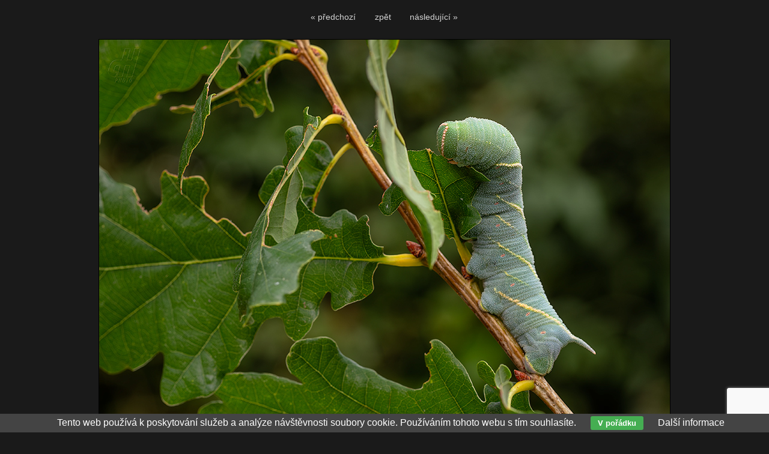

--- FILE ---
content_type: text/html; charset=UTF-8
request_url: https://www.dhphoto.cz/atribut/misto-porizeni/zlin-082023/lisaj-dubovy-marumba-quercus-6777.html
body_size: 2945
content:
<!DOCTYPE html PUBLIC '-//W3C//DTD XHTML 1.0 Transitional//EN' 'http://www.w3.org/TR/xhtml1/DTD/xhtml1-transitional.dtd'>
<html xmlns="http://www.w3.org/1999/xhtml" xml:lang="cs" lang="cs">

<head>
<title>lišaj dubový - Marumba quercus | David Havel</title>
<meta http-equiv="content-language" content="cs" />
<meta http-equiv="Content-type" content="text/html; charset=utf-8" />
<meta name="Content-language" content="cs" />

<meta name="viewport" content="width=device-width, initial-scale=1" />
<meta name="description" content="housenka" />
<meta name="author" content="David Havel" />
<meta name="robots" content="all,follow" />

<link rel="alternate" type="application/rss+xml" title="David Havel | fotogalerie" href="/rss.php" />

<link rel="icon" href="https://www.dhphoto.cz/favicon.ico" />


<link rel="stylesheet" type="text/css" href="/include/styles.css" media="screen,projection" />
<link rel="stylesheet" type="text/css" href="/include/image.css" media="screen,projection" />
<link rel="stylesheet" type="text/css" href="/include/print-image.css" media="print" />
<link rel="stylesheet" type="text/css" href="/include/responsive.css" media="screen,projection" />

<script type="text/javascript" src="/scripts/jquery/jquery-1.5.1.min.js"></script>
  
<script>

$(function() {
  $(document).keyup(function(e) {
  
  if(e.target.tagName.toLowerCase()==="textarea")
    {
    return;
    }
  else
    {
    switch(e.keyCode)
      {
      case 37 : window.location = $('.prev').attr('href'); break;
      case 39 : window.location = $('.next').attr('href'); break;
      case 38 : window.location = $('.back').attr('href'); break;
      }
    }   
  });
});

</script>
  
  <script type="text/javascript" src="/scripts/scripts.js"></script>


<script src='https://www.google.com/recaptcha/api.js?hl=cs'></script>

<script>

function submitForm()
  {
  var form = document.getElementById("ContactForm");
  
  if(validate_form(form))
    {
    form.submit();
    }
  else
    {
    grecaptcha.reset();
    }
  }
  
</script>

</head>

<body>



<!-- Image -->
<div id="image">

<!-- Arrows -->
<div id="sipky"><div class="vlevo"><a href="/atribut/misto-porizeni/zlin-082023/kudlanka-nabozna-mantis-religiosa-7359.html" title="kudlanka nábožná - Mantis religiosa | fotografie" class="prev" id="prev">&laquo; předchozí</a></div><div class="zpet"><a href="/atribut/misto-porizeni/zlin-082023/" title="Zpět do galerie " class="back">zpět</a></div><div class="vpravo"><a href="/atribut/misto-porizeni/zlin-082023/kudlanka-nabozna-mantis-religiosa-6776.html" title="kudlanka nábožná - Mantis religiosa | fotografie" class="next">následující &raquo;</a></div></div>
<!-- /Arrows -->

<!-- Photo -->
<a href="/atribut/misto-porizeni/zlin-082023/kudlanka-nabozna-mantis-religiosa-6776.html" title="lišaj dubový - Marumba quercus"><img src="/photos/lisaj-dubovy-marumba-quercus-6777.jpg" alt="lišaj dubový - Marumba quercus" /></a>
<!-- /Photo -->

<!-- Info -->
<div id="info">
<h1>lišaj dubový - Marumba quercus</h1>
<p class="clear">housenka</p>
<p class="clear"><form action="" method="post">
              <input type="submit" name="foto_submit" class="foto-shop-button" value="Koupit" />
              <input type="hidden" name="foto_item" value="6777">
              <input type="hidden" name="foto_uri" value="/atribut/misto-porizeni/zlin-082023/lisaj-dubovy-marumba-quercus-6777.html">
            </form></p>
<p class="clear"><strong>Klíčová slova:</strong> <a href="/foto/entomologie/" title="entomologie">entomologie</a>, <a href="/foto/makro/" title="makro">makro</a></p>
<p class="clear"><strong>Kategorie:</strong> <a href="/kategorie/leto/" title="Léto">Léto</a>, <a href="/kategorie/ceska-republika/" title="Česká republika">Česká republika</a>, <a href="/kategorie/les/" title="Les">Les</a></p>
<p class="clear"><strong>Zobrazeno:</strong> 654 ×</p>
<p class="clear"><strong>Místo pořízení:</strong> <a href="/atribut/misto-porizeni/zlin-082023/">Zlín - 08.2023</a></p>
</div>
<!-- /Info -->

</div>
<!-- /Image -->

<!-- Comment form -->
<div id="kniha">
        
  <form action="/atribut/misto-porizeni/zlin-082023/lisaj-dubovy-marumba-quercus-6777.html" method="POST" id="theForm" name="smajlici">
    <script>
    
    function submitForm()
      {
      document.getElementById("theForm").submit();
      }
    
    </script>
    
    <h4>Váš komentář k fotografii</h4>
   <p>Pište prosím jen komentáře, kterými se vyjadřujete k tématu. Políčka označená červenou hvězdičkou jsou povinná a bez jejich vyplnění nebude Váš text uložen v databázi. viz <a href="http://www.fotokoutek.cz/napoveda/komentare.html" title="Tvorba fotogalerie - Nápověda ke komentářům" target="_blank">nápověda</a></p>
   <hr />
   
   <div class="prvni-sloupec">
           
      <div class="comment-input"><div class="comment-nadpis"><label for="name">Jméno</label><span>*</span></div><div class="comment-pole"><input id="name" type="text" name="name_book" value="" /></div></div>
      <div class="comment-input"><div class="comment-nadpis"><label for="website">WWW</label></div><div class="comment-pole"><input id="website" type="text" name="web_book" value="http://" /></div></div>
      <div class="comment-input"><div class="comment-nadpis"><label for="email">Email</label></div><div class="comment-pole"><input id="email" type="text" name="email_book" value="@" /></div></div><div class="comment-input">
      <div class="comment-nadpis"><label for="antispam">Antispam (zapiš pozpátku!)</label><span>*</span></div>
      <div class="comment-antispam">
        <input type="text" name="spam" value="" id="antispam" />
      </div>
      <div class="comment-kod"><img src="/pismena/png-ffffff/1.png" alt="1" /><img src="/pismena/png-ffffff/21.png" alt="21" /><img src="/pismena/png-ffffff/9.png" alt="9" /><img src="/pismena/png-ffffff/15.png" alt="15" /><img src="/pismena/png-ffffff/8.png" alt="8" /><input type="hidden" name="spam_control" value="8159211" /></div></div></div> 
      	 
    <div class="druhy-sloupec">
      <div class="comment-textarea">
        <div class="comment-nadpis"><label for="message">Váš komentář</label><span>*</span></div>
        <div class="comment-pole-textarea">
          <textarea id="message" name="text_book" rows="7" cols="60"></textarea>
        </div>
      </div>
<div class="g-recaptcha" data-sitekey="6LfdyDUUAAAAABRez4fchO2pDE62WzKxjkwuFdY2" data-bind="recaptcha-submit" data-callback="submitForm"></div>

<div class="comment-bottom">
        <div class="comment-button">
          <input type="submit" name="odeslat" class="loginmodal-submit button" id="recaptcha-submit" value="Odeslat zprávu" />
        </div>
        
        <div class="comment-smile"> 
          <a onclick="vloz('1');" href="javascript: vloz()"><img alt=":-)" src="/smile/smile01.gif"/></a>
          <a onclick="vloz('2');" href="javascript: vloz()"><img alt=":-D" src="/smile/smile02.gif"/></a>
          <a onclick="vloz('3');" href="javascript: vloz()"><img alt=":-|" src="/smile/smile03.gif"/></a>
          <a onclick="vloz('4');" href="javascript: vloz()"><img alt=":-(" src="/smile/smile04.gif"/></a>
          <a onclick="vloz('5');" href="javascript: vloz()"><img alt=";-)" src="/smile/smile05.gif"/></a>
          <a onclick="vloz('6');" href="javascript: vloz()"><img alt=";-D" src="/smile/smile06.gif"/></a>
          <a onclick="vloz('7');" href="javascript: vloz()"><img alt=":cool:" src="/smile/smile07.gif"/></a>
        </div>
      </div>
    </div>
  
  </form>

</div>
<!-- /Comment form -->

<div class="clear"></div>

<!-- Comment list -->
<div id="vypis">
<div class="align-center"><div class="alert-good">Pod touto fotografií se nenacházejí žádné záznamy.</div></div>


</div>
<!-- /Comment list -->

<script type="text/javascript" src="/scripts/jquery/jquery-1.5.1.min.js"></script>
<div class="eu-cookies">Tento web používá k poskytování služeb a analýze návštěvnosti soubory cookie. Používáním tohoto webu s tím souhlasíte. <button>V pořádku</button> <a href="https://www.google.com/policies/technologies/cookies/">Další informace</a></div>    
    <script>
    
    $('.eu-cookies button').click(function() {
        var date = new Date();
        date.setFullYear(date.getFullYear() + 10);
        document.cookie = 'eu-cookies=1; path=/; expires=' + date.toGMTString();
        $('.eu-cookies').hide();
    });
    
    </script>
  
    <script>
  (function(i,s,o,g,r,a,m){i['GoogleAnalyticsObject']=r;i[r]=i[r]||function(){
  (i[r].q=i[r].q||[]).push(arguments)},i[r].l=1*new Date();a=s.createElement(o),
  m=s.getElementsByTagName(o)[0];a.async=1;a.src=g;m.parentNode.insertBefore(a,m)
  })(window,document,'script','//www.google-analytics.com/analytics.js','ga');

  ga('create', 'UA-43051607-27', 'auto');
  ga('send', 'pageview');

</script>

</body>
</html>

--- FILE ---
content_type: text/html; charset=utf-8
request_url: https://www.google.com/recaptcha/api2/anchor?ar=1&k=6LfdyDUUAAAAABRez4fchO2pDE62WzKxjkwuFdY2&co=aHR0cHM6Ly93d3cuZGhwaG90by5jejo0NDM.&hl=cs&v=TkacYOdEJbdB_JjX802TMer9&size=invisible&anchor-ms=20000&execute-ms=15000&cb=5ei236ss6zqu
body_size: 46075
content:
<!DOCTYPE HTML><html dir="ltr" lang="cs"><head><meta http-equiv="Content-Type" content="text/html; charset=UTF-8">
<meta http-equiv="X-UA-Compatible" content="IE=edge">
<title>reCAPTCHA</title>
<style type="text/css">
/* cyrillic-ext */
@font-face {
  font-family: 'Roboto';
  font-style: normal;
  font-weight: 400;
  src: url(//fonts.gstatic.com/s/roboto/v18/KFOmCnqEu92Fr1Mu72xKKTU1Kvnz.woff2) format('woff2');
  unicode-range: U+0460-052F, U+1C80-1C8A, U+20B4, U+2DE0-2DFF, U+A640-A69F, U+FE2E-FE2F;
}
/* cyrillic */
@font-face {
  font-family: 'Roboto';
  font-style: normal;
  font-weight: 400;
  src: url(//fonts.gstatic.com/s/roboto/v18/KFOmCnqEu92Fr1Mu5mxKKTU1Kvnz.woff2) format('woff2');
  unicode-range: U+0301, U+0400-045F, U+0490-0491, U+04B0-04B1, U+2116;
}
/* greek-ext */
@font-face {
  font-family: 'Roboto';
  font-style: normal;
  font-weight: 400;
  src: url(//fonts.gstatic.com/s/roboto/v18/KFOmCnqEu92Fr1Mu7mxKKTU1Kvnz.woff2) format('woff2');
  unicode-range: U+1F00-1FFF;
}
/* greek */
@font-face {
  font-family: 'Roboto';
  font-style: normal;
  font-weight: 400;
  src: url(//fonts.gstatic.com/s/roboto/v18/KFOmCnqEu92Fr1Mu4WxKKTU1Kvnz.woff2) format('woff2');
  unicode-range: U+0370-0377, U+037A-037F, U+0384-038A, U+038C, U+038E-03A1, U+03A3-03FF;
}
/* vietnamese */
@font-face {
  font-family: 'Roboto';
  font-style: normal;
  font-weight: 400;
  src: url(//fonts.gstatic.com/s/roboto/v18/KFOmCnqEu92Fr1Mu7WxKKTU1Kvnz.woff2) format('woff2');
  unicode-range: U+0102-0103, U+0110-0111, U+0128-0129, U+0168-0169, U+01A0-01A1, U+01AF-01B0, U+0300-0301, U+0303-0304, U+0308-0309, U+0323, U+0329, U+1EA0-1EF9, U+20AB;
}
/* latin-ext */
@font-face {
  font-family: 'Roboto';
  font-style: normal;
  font-weight: 400;
  src: url(//fonts.gstatic.com/s/roboto/v18/KFOmCnqEu92Fr1Mu7GxKKTU1Kvnz.woff2) format('woff2');
  unicode-range: U+0100-02BA, U+02BD-02C5, U+02C7-02CC, U+02CE-02D7, U+02DD-02FF, U+0304, U+0308, U+0329, U+1D00-1DBF, U+1E00-1E9F, U+1EF2-1EFF, U+2020, U+20A0-20AB, U+20AD-20C0, U+2113, U+2C60-2C7F, U+A720-A7FF;
}
/* latin */
@font-face {
  font-family: 'Roboto';
  font-style: normal;
  font-weight: 400;
  src: url(//fonts.gstatic.com/s/roboto/v18/KFOmCnqEu92Fr1Mu4mxKKTU1Kg.woff2) format('woff2');
  unicode-range: U+0000-00FF, U+0131, U+0152-0153, U+02BB-02BC, U+02C6, U+02DA, U+02DC, U+0304, U+0308, U+0329, U+2000-206F, U+20AC, U+2122, U+2191, U+2193, U+2212, U+2215, U+FEFF, U+FFFD;
}
/* cyrillic-ext */
@font-face {
  font-family: 'Roboto';
  font-style: normal;
  font-weight: 500;
  src: url(//fonts.gstatic.com/s/roboto/v18/KFOlCnqEu92Fr1MmEU9fCRc4AMP6lbBP.woff2) format('woff2');
  unicode-range: U+0460-052F, U+1C80-1C8A, U+20B4, U+2DE0-2DFF, U+A640-A69F, U+FE2E-FE2F;
}
/* cyrillic */
@font-face {
  font-family: 'Roboto';
  font-style: normal;
  font-weight: 500;
  src: url(//fonts.gstatic.com/s/roboto/v18/KFOlCnqEu92Fr1MmEU9fABc4AMP6lbBP.woff2) format('woff2');
  unicode-range: U+0301, U+0400-045F, U+0490-0491, U+04B0-04B1, U+2116;
}
/* greek-ext */
@font-face {
  font-family: 'Roboto';
  font-style: normal;
  font-weight: 500;
  src: url(//fonts.gstatic.com/s/roboto/v18/KFOlCnqEu92Fr1MmEU9fCBc4AMP6lbBP.woff2) format('woff2');
  unicode-range: U+1F00-1FFF;
}
/* greek */
@font-face {
  font-family: 'Roboto';
  font-style: normal;
  font-weight: 500;
  src: url(//fonts.gstatic.com/s/roboto/v18/KFOlCnqEu92Fr1MmEU9fBxc4AMP6lbBP.woff2) format('woff2');
  unicode-range: U+0370-0377, U+037A-037F, U+0384-038A, U+038C, U+038E-03A1, U+03A3-03FF;
}
/* vietnamese */
@font-face {
  font-family: 'Roboto';
  font-style: normal;
  font-weight: 500;
  src: url(//fonts.gstatic.com/s/roboto/v18/KFOlCnqEu92Fr1MmEU9fCxc4AMP6lbBP.woff2) format('woff2');
  unicode-range: U+0102-0103, U+0110-0111, U+0128-0129, U+0168-0169, U+01A0-01A1, U+01AF-01B0, U+0300-0301, U+0303-0304, U+0308-0309, U+0323, U+0329, U+1EA0-1EF9, U+20AB;
}
/* latin-ext */
@font-face {
  font-family: 'Roboto';
  font-style: normal;
  font-weight: 500;
  src: url(//fonts.gstatic.com/s/roboto/v18/KFOlCnqEu92Fr1MmEU9fChc4AMP6lbBP.woff2) format('woff2');
  unicode-range: U+0100-02BA, U+02BD-02C5, U+02C7-02CC, U+02CE-02D7, U+02DD-02FF, U+0304, U+0308, U+0329, U+1D00-1DBF, U+1E00-1E9F, U+1EF2-1EFF, U+2020, U+20A0-20AB, U+20AD-20C0, U+2113, U+2C60-2C7F, U+A720-A7FF;
}
/* latin */
@font-face {
  font-family: 'Roboto';
  font-style: normal;
  font-weight: 500;
  src: url(//fonts.gstatic.com/s/roboto/v18/KFOlCnqEu92Fr1MmEU9fBBc4AMP6lQ.woff2) format('woff2');
  unicode-range: U+0000-00FF, U+0131, U+0152-0153, U+02BB-02BC, U+02C6, U+02DA, U+02DC, U+0304, U+0308, U+0329, U+2000-206F, U+20AC, U+2122, U+2191, U+2193, U+2212, U+2215, U+FEFF, U+FFFD;
}
/* cyrillic-ext */
@font-face {
  font-family: 'Roboto';
  font-style: normal;
  font-weight: 900;
  src: url(//fonts.gstatic.com/s/roboto/v18/KFOlCnqEu92Fr1MmYUtfCRc4AMP6lbBP.woff2) format('woff2');
  unicode-range: U+0460-052F, U+1C80-1C8A, U+20B4, U+2DE0-2DFF, U+A640-A69F, U+FE2E-FE2F;
}
/* cyrillic */
@font-face {
  font-family: 'Roboto';
  font-style: normal;
  font-weight: 900;
  src: url(//fonts.gstatic.com/s/roboto/v18/KFOlCnqEu92Fr1MmYUtfABc4AMP6lbBP.woff2) format('woff2');
  unicode-range: U+0301, U+0400-045F, U+0490-0491, U+04B0-04B1, U+2116;
}
/* greek-ext */
@font-face {
  font-family: 'Roboto';
  font-style: normal;
  font-weight: 900;
  src: url(//fonts.gstatic.com/s/roboto/v18/KFOlCnqEu92Fr1MmYUtfCBc4AMP6lbBP.woff2) format('woff2');
  unicode-range: U+1F00-1FFF;
}
/* greek */
@font-face {
  font-family: 'Roboto';
  font-style: normal;
  font-weight: 900;
  src: url(//fonts.gstatic.com/s/roboto/v18/KFOlCnqEu92Fr1MmYUtfBxc4AMP6lbBP.woff2) format('woff2');
  unicode-range: U+0370-0377, U+037A-037F, U+0384-038A, U+038C, U+038E-03A1, U+03A3-03FF;
}
/* vietnamese */
@font-face {
  font-family: 'Roboto';
  font-style: normal;
  font-weight: 900;
  src: url(//fonts.gstatic.com/s/roboto/v18/KFOlCnqEu92Fr1MmYUtfCxc4AMP6lbBP.woff2) format('woff2');
  unicode-range: U+0102-0103, U+0110-0111, U+0128-0129, U+0168-0169, U+01A0-01A1, U+01AF-01B0, U+0300-0301, U+0303-0304, U+0308-0309, U+0323, U+0329, U+1EA0-1EF9, U+20AB;
}
/* latin-ext */
@font-face {
  font-family: 'Roboto';
  font-style: normal;
  font-weight: 900;
  src: url(//fonts.gstatic.com/s/roboto/v18/KFOlCnqEu92Fr1MmYUtfChc4AMP6lbBP.woff2) format('woff2');
  unicode-range: U+0100-02BA, U+02BD-02C5, U+02C7-02CC, U+02CE-02D7, U+02DD-02FF, U+0304, U+0308, U+0329, U+1D00-1DBF, U+1E00-1E9F, U+1EF2-1EFF, U+2020, U+20A0-20AB, U+20AD-20C0, U+2113, U+2C60-2C7F, U+A720-A7FF;
}
/* latin */
@font-face {
  font-family: 'Roboto';
  font-style: normal;
  font-weight: 900;
  src: url(//fonts.gstatic.com/s/roboto/v18/KFOlCnqEu92Fr1MmYUtfBBc4AMP6lQ.woff2) format('woff2');
  unicode-range: U+0000-00FF, U+0131, U+0152-0153, U+02BB-02BC, U+02C6, U+02DA, U+02DC, U+0304, U+0308, U+0329, U+2000-206F, U+20AC, U+2122, U+2191, U+2193, U+2212, U+2215, U+FEFF, U+FFFD;
}

</style>
<link rel="stylesheet" type="text/css" href="https://www.gstatic.com/recaptcha/releases/TkacYOdEJbdB_JjX802TMer9/styles__ltr.css">
<script nonce="avdTCdrvQTZpn0Q1r1Cd0Q" type="text/javascript">window['__recaptcha_api'] = 'https://www.google.com/recaptcha/api2/';</script>
<script type="text/javascript" src="https://www.gstatic.com/recaptcha/releases/TkacYOdEJbdB_JjX802TMer9/recaptcha__cs.js" nonce="avdTCdrvQTZpn0Q1r1Cd0Q">
      
    </script></head>
<body><div id="rc-anchor-alert" class="rc-anchor-alert"></div>
<input type="hidden" id="recaptcha-token" value="[base64]">
<script type="text/javascript" nonce="avdTCdrvQTZpn0Q1r1Cd0Q">
      recaptcha.anchor.Main.init("[\x22ainput\x22,[\x22bgdata\x22,\x22\x22,\[base64]/[base64]/MjU1Ok4/NToyKSlyZXR1cm4gZmFsc2U7cmV0dXJuKHE9eShtLChtLnBmPUssTj80MDI6MCkpLFYoMCxtLG0uUyksbS51KS5wdXNoKFtxVSxxLE4/[base64]/[base64]/[base64]/[base64]/[base64]/[base64]/[base64]\\u003d\\u003d\x22,\[base64]\\u003d\x22,\[base64]/fcO0YMKSASrDm8OAwr7Ch1hbMMKVSFItwq3DmsK/FMKbZsKKwo1gwrLCui4kwrc3UUXDvG8mw783E27CmcOhZBBUeFbDi8OKUi7CpTvDvRBwXBJewoHDgX3DjWRpwrPDliEmwo0MwrE2GsOgw79nE0LDlMKTw71wJQAtPMO/[base64]/DvRTDtMOBUMOTw4g9RSk0w4cfwqwrXcKuw587BREqw7XClmoMRcO6V1fCiQtVw6kgVAXDvcOLccOmwqbCh0g/wobCscKyWRbDmXJxw6UGPMKyVcOAfyRxHMKUw7PDv8OIHi5FezASwqXCoAvCmWbDp8OISmw9IcKhO8OswrBrMsOww43ClQLDjC/CogjCnWJywplwTHd8w7jCisKfNwbDgcODw4jCpU5cwp08w6nDqivCucKuJsKjwrbDvcKuw77Ci1vDtcK0wqVPNHTDi8KhwrDDpihxw74UPT3DqXp2SsOgw7zDlH1zw4xuB37CpMK5U0h4d1osw6/CoMOPdGTDuQ9Qw646w5vCvMONWcKsAcKQw7t0w4FILcKZwpjCi8K+aS3CoEnDizMEwrLCuxINDcKZaQpOHWJAwp/Cm8KGKXBydiHCsMKLwq8Kw47CoMOMLsONZsKLw4DCliBmDUPDjQgawroRw7bDtMOyeBVfwqjCvWVLw7zCj8OOMcOxU8Kpch5Tw57CnC7Cs3bCvmVQdcOpw7R2WAsPwr9zSDLCgCE4bsKvwoHCrwVJw6fCuiPCpcOqw6vDnBfDkcK3JMKrw5/DrDfDrMO5wpTCiGLClTtEwrAewpMOHnTCp8Olw4PDkMOJSsO8P3LCiMO2SWsuw7oqXi/DsS/Dgk0zM8K5c3rDgELCp8KqwrzCnsKDV0YFwqjDkcKMwqYNw4ASw4fDsDbClMKow5BHw6Vhw7VKwrJtM8KdL2bDgMKkwpTDmMOOEsKSw77DuEc0XsONX1TDkVJIV8KjFsO8w7ZidVpuwqQVwq/[base64]/CpsKawq9HasKmw5cCw6pbwqsdFiZpfsK3woxywqnCinHDjsK4JyrChx3DncKtwq5Qe35xdRrCjcOYLcKCScKofcO5w5w4wpXDicOEDsKIwrl3VsOhLEbDvg9Zwo7CmMO3w7wgw6vCi8KNwr8kVcK5ZMKjCcKjSMKqMRjDqDRxw6Bqwo/[base64]/w5hAw5F7WmQlEMKrA17CrsKrM8KqekdqHi3DrkAFwrvDi2MAHsKhwoE4wrZFw5tvwqhEaBtqJcObF8K7w6BQw75Yw4LDqsKmNcOJwohHGjsPVMKKwqR8CARmZAU/wr/[base64]/CknzDjnfDnzHCt8K1eyB+F8O7YsOWw65Yw5LCiVLCisOOw4nCvsO6w7s1V09vcMOPdQPCncOJPg4fw5cjwo3DusOfw5LCmcOXwrPCqB9Dw4PChMK/woxgwrfDqhZWwpbDgsKTw6J5wrk3BcK4M8OGw4vDiGhHbwVRwqvDscOlwrLCo1XDl3fDtwbCp1PCvTrDuUgYwrIFcC/Ci8Ktw6bCssKMwrBOJmLCvcK0w5/[base64]/[base64]/Dl31Iw4lvVsO7wqcfw6cPFMOgKgDDv8K/M8KYwqzDvMO9ABwAWMOiwpnDojBawrHCpXnCqMOzOsOQNAzDlxrDvQHCi8OsM1/[base64]/AMKACsO1AEQLwpQhwobCnMOtY8OFJ1ZuAMOsFD/CpWPDvGHDtMKIQsOdw54FDsKLw4rCr2NDwoXCjsKqNcKFwq7CoyPDsnJhwqcpw5I3woZlwpQywqJARMOvFcKaw5HDmsK6JsO0aWLDpDMaAcOlw6vDoMKiwqNoesKdBMOowqDCvsOaYmpbwoHCnHHDg8OTCMKswoXCuz7CtD9pScO4Dy5/HMOZw6Nnw6QUwpHClcOobS5HwrPDmxrDmMK7bmdvw7XCqRnDl8OdwqfDs2HChgUfF0/DmyFsDMKzwpLCtTjDgcOfNCnCnzZLE2pdDMKhQD7DpMO1wotxwqMnw6hLA8KkwrvDmsODwqfDsWDCnUQ7fcKbOsOVNkbCi8ObRSUqb8KvB2NNLgbDiMOPwpLDknfDicKTw4krw4EUwpR/woo3ZFPCgsKPAcKfTMKnW8OyHcKUw6IRwpFFfR9eahdqwofDvUnDlkxlwovClcOwYhsPFRjDncKmRhZHMMKiHTzCqcKbAikOwrtaworCnsOdE0TCuTbDg8K+w7bCmMKvGyjCjxHDhTrCgMO3NnfDuDk/DDjCthISw6nDgMOFdhfDqRIdw5nDi8Kkw4vCi8K3RCxNPCcgGsKnwp9lPcOSOVhnw6ALwpTCkT7DsMOww64iZ3lCwopDw49tw5fDpS7CksOBw6Ajwpcvw6HDmXdVB1LDnwDCm3Z6HQMyCcKxwoFnUsOMwqfCksKwD8OJwqXCj8OtCDdNAA/Dg8O3w4k9RwfDpUUSfxEsF8KNPzrCs8Oxwqggc2QYaTXDiMKbIsK+BMKDwoDDm8OSKmrDvTPDviE1wrDDusO+bTrCjAoHPm/DvCg2w68mOsOPPxPDqjTDl8KJTUQzHFDClyAgw6ERPnMowo1HwpEXaVTDgcO5wq/Dk1R/bsKvF8K7SMKrf04UC8KPN8KXwpgAw6vCt3loaBPDkBQZNMKSB117LDQiRG0kBRrDp07DsG7DsiYmwqAGw4BYWMKMIHgrJsKXw4/CkMKXw7PDr30mw6glH8KTV8KGE3bCpmsCw5duIzHDhhbCn8Kpw57CglsqajTDhWtbJcO/[base64]/[base64]/w4QOSxTDu8O8KnvCqsO7BX8JWMKfSsORw4llblTDiMOcw77DuA3Ct8OTTsK8dcK9UMOEewEPI8KlwobCrF0Fwrk2PQvCrkvDt23ClcOoNVcFw4fDmMKfwrvChsOXw6YLwqo6w685w5ZXwrMWwr/Dm8OWw7FIwpg8RUrCqcKowpk2wopGw51kD8OqGcKdwrvCmsOCw4cDcUzCt8OKwoXCl0TDm8Kfw7nCgcOKwpd/CcOAUsKhasO5WMK0woEwbcKPKwVCw4PDshcuw4xpw7zDjQXDqcOLRsOkRjjDqcOew5XDiggEwpcfKQQtw6BFb8KENsKdw6xOD11lwoN7ZCXDpxw/[base64]/CoyMFcw/CpsKCw6NMKXxoEcKOJAFCw6BfwrMiQXHDocO/[base64]/wqU0MMK7wphIL8Kuw7AdPMKnwq7Cq8KwWMOhHMKiw6vCokLDh8Kzw4k1e8O7K8KyWsOgw5HCpMO1PcK8dC7DjjA/wq99wqDCu8OLAcOeQ8OlFsOlTHcaH1DChATChMOGJR5jwrQ0w53DhBAhOSbDrRBqRsKfD8Oow5TDqsKSw43CqwjCiVnDl18tw7rCqCzCtcO9woPDmVvCq8KDwpdUw5tww6Mmw4gMNz/ClDTCplwxwobDmHxyC8Kfwr0Qwos6VMKvw7zDj8OQf8KMwr7Dnj3CuTnDmAbDoMKnJxU8wrg1ZVcCwqTDoElCKD/ChMOYCcK3MRLDnsOkEcKucMK8HAbDpyfDv8KgRV01fsOLasKfwqvDqWrDvG1CwoLDisOBZcO8w5LCnnrDrsOOw6vCssKZIMOswrPDtBpSw5pqBsKFw7LDqnFBSHXDuiVMw5TCgMKhI8Oww5LDhsK1J8K7w6d5c8OvdcOkPMK1EV8TwpZjwoJIwqF6wqLDs2diwrd/T0/ConwTwoDDhsOkEAFbQ1JrVBbDusKjwoPDgiorw4sEQUkuR0JUwosPbWwpORkrCWDCiixaw7zDqSjDusKyw5LConQ/Lldlwq/[base64]/DuncJwr5PZD/CusK7TCRawrhod8KJfMO4w5jCqsKbR1w/wp0fwqA3OsOMw402ecK4w4VXN8KEwpNcYcOxwoM4HMK2IsOxP8KKEMO4XMOqBg/CtMOow69RwpzDpTzCjWjDhsKjwpAPfGktIEXCpcOiwrjDujrCu8KoZMKxPyU7RMKYw4JANcORwqgrRcOYwrBHbcO/OsKqw7YXBcK5IsOzwrHCqUFrw5ogfGPDtW/ClcKNwq/DoEMpLDTDt8OKwpADw6jDicOMw7bDmSTCtC8zR0wuHMOowpxZXsKew6XCsMKOQcKhM8K8w7E4wr/[base64]/CqWHDk8ODIMKqwr3Cg3JPJRAZIRDCrsKBwqM2w7Aew7Jmb8KpJcO1wrvDiE/DiA4Dwq8IJXnDnsOXwphKaxlvJ8KNw4gNdcKHE0Rrw500wrtTPS/ChcOJw4vCl8OlLAJHw57DosKBwpTDuiHDk2vCvGLCv8OSw75Rw6wmw7fDmjPCn3Ylwpc1ZAzDrsK3MTDCpcKwGjHCmsOmacOPezzDtcOzw7/[base64]/[base64]/MEjCisK3fxzCu8OsOGcIEMOZw5B2byFHAHjDgcOMbxM5NG3Dhm8Xw6zCtE93woHCgwDDrxZdw6HCqsO1JTnCkcOadsKfw6lyfsOTwqp4w5UcwqTCh8OAwoENZw/Cg8OLC3UdwprCsQs1OMODFhzDoE44ahLDusKfS0XCqMOHw6N0wq7CocKxD8OgeivDs8OPI1B0OVs9TMOLOiI/w7BjIsO8w47DlE9AIjHDrgPDpAQOTsKMwrxOVUEVczHCmsKxw5Q6c8KxZcOcQh1yw6R9wp/CujLCi8K0w5PDl8KZw7DDmRQSwrDCkWsWwp/Dh8KFacKmw7PCu8KzUEzDq8KDbMKRCMKPw5ZZCcK9ZkzDjcKrCBrDo8O9wq/DlMO+GsKnw7HDs0fDh8OdfMO/w6Y1E3zChsOsDMOawrYmwrRkw64HCcKMV0lYw4l0w7YKHMOnw4vDv0MsR8OaTAB8wp/DicOkwpcMw6cjw4AOwrHDsMO/[base64]/Dq8KbwqjDr1tLJsOHwpXCoMOQw4QhNCkGcsOaw4TDlRwtw5xGw7jDkGVKwqDDgUzCncK5wr3Dt8O7wpjCi8KpJcOKP8KPZMOaw6R9wq10wqhSw5TCkMORw68EdcKkaTLCpDnCgj/[base64]/DoGgIw54oZsOzZ8K0ScKGwo/CnsKoDhTDj2kkwoF1wo4SwpgjwplcLsOZw5TChiI0IcOjHkfDsMKPLU3DhkRmJ0HDsCzDgn/DsMKFwopTwqtXADjDtSQdwoXCgMKWwr41aMKsUxPDtifDicOGw4EaL8OQw6JoB8O1wqnCv8Kmw57DvsK3wohrw4suX8OOwpMSwp7CnTZbF8O6w6DCjShjwrfCm8O5PQhfwr9hwr3CscKkwqgQIMKewqsdwrvCs8OPC8KCOcOAw5MSCB/CnMOuw5xMPkjDmkXCkXoLwoDCrxUBw5TCl8KwBcKDE2BCwoDDm8OwfA3DhMO9EnXDiRbDiwzDhH4YdsOnRsK6RMOGwpR+w5kQw6HDssKJwq7Doi/[base64]/wqQgw6XCsikYOzwew6DDsnkWw7DClMKiE8OJwpBfBcOUacO5wqQOwrnCpMOUwqzDkS7DugTDtnbDrQ/ClcOeb2PDmcO/w7F+TmrDgDLCo2bDrDfDlCEowqTCpMOjN18aw5E7w5XDksO9wpo5CMK4QsKHw4U6wo57WsOlw7LCkMOvw70ddsOpHDXCuzHDi8KLWlfCsRJuKcOuwqsSw7/[base64]/[base64]/wrYIw5zCpiTClFFgwq8dAsO+XMO2wr9pSsO6Mn8DwqPCvsKmcsOnwovDkm0KJ8K7w4TCvMOcZnDDpsOYVsO+w6bDssK4e8O/UMOWw5nDiH8jw59BwprDoXplQ8KeTRtbw7PCsB3DucOIYcO1ZsOhw4zDgMKPScKpwr7CnMOpwo9+c0wMwoXClsKew4JxTcOQX8KCwpF/WsK7wqxUw7jCmcOxfsORwqnDpcK+DiLDlwHDo8ORw6DCmMKDUHhyHMOtXsO4wogkwpU1Dl8UBDVuwpzDjU/Cp8KJcQ7Dk3PCnxcSRUfDviI5OsKEfsO5HXzCrVXDnsO7wqM/[base64]/wqfCrcO3woHCgcKDwq51HsKfw5Auw6fDt8OUKEknwoPDncKBwoDDuMOhAcKGw4MqBGg2w4g5wqxyCkx6wr8iRcKBw7hRJB/CuDFWfSXCisKLw6PCncO0w4Z3bFnCnibDqyXDhsOFcjbCsDzDpMK/w7tOw7TDosKGB8OCw7cSHBdfwr/[base64]/DncOldMK9GMOZw7rCrMKRaiDCinVpw6zDgsO+w6vChcOaG1bCqgXDjMKZwpc1RFjCusK0wqnDnsKpKMKtwoYDBC/DvGZlMEjDosO4HUHDgkTDqFlpwrd8cTfCmn8Hw6PCqSYCwqvChMO7w7TChjbDk8KLw69uwovDj8Onw6Ygw4kcwpjDmkvCn8OPHhYwbsKgTxQfR8OHwofDjMOaw4jCpMODw6jCrMKafCTDlMO+wo/Dh8OQPmgtw5ZwFwlcZsOkM8OHQcKowr1Nw7A/Gg8rw7fDh1N3wrAGw4PCiz0twr3Cp8OtwqbChiFxcToidSHClsKSVgQAw5lKXMOJw5tPbcKUJ8KCwqrCp3zCosO/[base64]/CqMKjTmd3w6bCsiReS8OkwrFYbsKYw5N6wrcvw6oywr5+dMKLwqHCrMKywrPDkMKHDVnDs1zDoBLDghlOwobCgQUcZsKEw6tsTMKkPR16IHpBV8O0w4zDu8OlwqfDscO/CcOrUT5iN8K8Zi8VwpbDgMOTw6PCksOSw5o8w5pvAsOewrvDnyfDiT0Ow79xw6pBwr/CmloDDkJswo5HwrHDtcKbbRY5dsOlw5sDGmtRwrR/w4NTClkkwo/[base64]/[base64]/DuxLCtcKjw4DDikTDqng+f8K4HQzDrnTCksO6w4M0TsKmdT8VGsKHw5fConHDv8KYOMKHw7DDicKCw5gCRB/Ds3HDrwdCw4JDwo/Ck8K7wrjClcOtwovCogktW8KoXBchZmPCukpiwrPCpmXCkHfDmMOmwqJWwpo2FMOIJ8OPbMKmwqpvYEjCjcKIw7UNG8O2AjTDrcKGw77Dm8O3EzrCpzpERMO6w6bChX/CqmrCohnCnMKfZcOgw48lesOkUVNGCsOuwqjDrMKGwq41CXPDl8Kxw7jCtWvClgbDkVo0ZcO5RcOAw5LCncOIwp/[base64]/wpwDw6kzw4lFw70xw6/DssOYHAhQwp0xQR7DvcOEO8OTw63DrMKlEcOVSC/DngPDkcKjfTLDg8KKwoPCpsKwZ8KbLMKqGcK6SUfDqMODVAIWwrJZMMOvw7kDworDlMK9NBB+wqU4QcKtPsK9Fj7Dqm/[base64]/w5vDj8OZOcOQwpZFMcOswozCg8KDwpbDmcOjw4TCrmXDnx/ClEc8NXjDtWjCqlHCncKmcsKEZxF8K2jDh8OzNzfDucOow47Dk8OjI2Y0wqLDkjfDrsKgw5Bow5o0A8KhEcKSVcKeDALDnUXCg8OUO3lhw6tswpNawofCtVUoPU81GcKow58HZXLCi8K4BMOlAcKzw4Fpw5XDnhXCg2/CjS3Ds8KLA8KiWkRfB29df8KMS8OnPcKiZHEhw7LCgEnDi8OuW8KjwrfCs8OCwrRCdsO/wovCpX/Dt8KXwrvDqlYpwo1uwqvChcK3w7TDiVPDqzd7woXCicK2woQbwoXDmhsrwpTCmFpGIcOPEsOrw4Jgw61wwo7CuMOTAiVmw7F3w5nDuHnDknfDhkjDgUwkw4FYdMOFAkTDkl5Bc1oVGsKMwpTCuU1Jw5HDhsK4w6HDmlUEM19wwr/DjlbDoQYpHAQcc8OCwq5HcsKxw6/ChxwMJcOfwq7CssKjaMKMPsOBwpxiS8K0GzASY8Oww7fCpcKJwrdvw6UAaUjClx7Dp8K2wrXDpcOVLT9bIm8BKFXDhWjCjzDDshBxwqLCs03CuwPCn8Kew7g8wpYHMGNaLcOQw6/DrB4OwpHCkiBrwpzChmcFw7EJw5lyw5cAwp3CpcOHAMOJwpJaOF1gw5fDoEXCoMK2RSpBwpLDpB83AMOcCSk4RDlHKcOPwqPDosKUIcKjwpjDgEPDswPCunczw7rCmRnDqRzDj8OReEIFwqvDvhrDmX/CpcKfUi4RQcKywqJfJ07CjsKfw5fCmMOIcsOqwoEUQQI5RnLCqDjCh8OSEsKSU23CsmhcKMKGwpNLw6N8wqHCnsOiwpfCh8KvPsObew7DncOvwr/CnnNhwp03TsKkw5hQQcO4M2PDv17CoSQpCMKmJnDCtMOtw6jChw7Coj/DusKkGE1XwqrDgzvCgVTDsDV5LMKQdsOIDGjDgsKswrTDjMKleTDCv2oRBcOKSsOMwotkw6rCjsOcPMKYw7nCkizCjw7ClHI/Q8KhSnEyw77CszliVcOSwrnCjX/[base64]/CncKSMcKnwpbCoMO8QcOOdMKuw63DhsOdwrdsw5oywqvDl2gcwrDChgjDssKBwrpRwovCqMOGTzXCjMOxGRHDqVbCuMKCUgrDk8Orw53DmgcFwqZWwqJeOsKmU2VNYwMiw5tFwqDDqAMpYsOPMsK3KMOQw6HDvsKKHQrCvcKpK8KYBsOqw6I/[base64]/DtsO2w4oyJQDDo2V6wog3w7QJFErDiMOow5J/[base64]/Ds2zDucOFwqBCMMK+P2LCiinDmMO/w4vDlcKffyTCiMKnOQjCjFQDeMOgwqPDucKPw74CG0JOZmPCtMKAwqIaA8O5IX/Dg8KJSkzCjcOZw75aSMKrWcKGc8KOZMK/wqBCwoPCsjtdw7p4w7XDnDRPwqzCtjkCwqXDrkpaI8O5wo1Xw5/DuFfCmmYxwrTClsOhw7TDh8K7w4NaPVl2X1/CiidXScKXSFDDosKHSwd3Z8OFwohbLXc9M8Ocw4XDqRTDksOJS8O7WMKPJcKww7JjfAEWBDhkUlE0woXDlxUFNA9qw7FGw7YTwprDvRFdFQJvKX7CgsKkw4NacQkdM8Ovw6DDoTzDrMOlCWLDhx5bTiAOwr7CgBYYwo49a2/ChsO4wrvCjjDCjgrDpyJew47Ch8Kowoc0w7Q8Pm/CmcO+wq7Dl8OUecKcMMOiwoBVw7Q9cAfCksKUwpPChnAlfnTClcO1UsKxwqZkwqLCohNYEsONH8KsYU/DnnEBEzzDo13DvcONwqotb8O3eMO7w54gM8KBPsKnw4fCgnnDi8OZwro3aMOJEGo4DsKyw7bCosOEw5TCnVZJw4Niwp/Cp0wcLBRxwpTCrAjDlAxORGZZLC1DwqXDmxAsUgd+asO7w78uwqbDlsOnecKwwpRcfsKqTcKWdm8tw4rDqTLCqcKnwpjCtCrDk0HDrm1IdjhwfA4MCsK7wrhHw4xTB2NSw7zCoxQcw6vCrTo0wogvMRXCkFgmwprCkMKaw6kfNHHCszjDtcKlEsO0wqXChkNiHMKewr/CscKyE0x4w47CkMOJEMOpwqLDrHnDhm0lC8Kuwr/Ci8KyTcKEwr0Iw6ssEyjCo8KAI0FRPE/DkHjDlMKBwonCj8O/wr/DrsO2LsKbwoPDgDbDu1fDi0wUwofDr8KDZsOmUsOPIR4hw6YMw7cBcjXCnxwyw43CohHCtXgvwobDhRTDh2J6w6/[base64]/[base64]/DucOpw6XCtwnDojQHw5TCvy0BS0lnwodwLMOzAsKbw4PDgTzCoXXCncKresKETyxWRjEyw4HDhsOGw6fDuHAZGS/DmwI/NcOGdixvVDHDsm/DhQgNwq4AwqouW8KwwrlYw4AMwrU9ecOHS00gGA/CtHfCrDURYCA9RBPDrcKxw78Zw6XDpcOpwoRewofCtcOOMi88wojCjA3Dr1BOd8ObXsOXwpzCiMKswqDCs8ObfWrDgsOxR1TDo3t+WnFywodGwokmw4vCoMKmwpPCk8KkwqcmERjDnUcxw6/CiMKgTSl5w5xUw7xew7DCosKJw6vDlsO/YDRCwo8/wqNbeA3Cu8KCw7crwqRVwohjb0HDvcK3IHUXBijDqcKoEsOjwp7Cl8OwWMKDw6EoFcKhwqQ1wp3CocKpWHocw70sw51zwrwaw7nCpcK/acK8wqZQUCLCnFUvw6AUQx0rwpUHwqLDqsKjwpbCnsKDw74nwrhYHnXCuMKCwoXDlEXCnMOxQsKQw73CvMKtWsK/LMOGanbDocKBQ1vDicKPLcKGWD7CtsKnWsOsw5EIb8KTw7vDtEN9wrBnaxcFw4PDizzDr8KawqjCncKtOTldw4LCicOtwqfCqlTCqg9lw6h7dcOZMcKPw5bCnMOZwqLDl2TDp8OrV8K+esKqwp7ChjhPf3AoQ8OTQ8KuO8KDwp/[base64]/HD5TwpdzUMOFbBjDrcO0wrfDhBplRcKJcBY4w7xPw7LCjsKFN8KoRcO2w61awpPCk8KVw47Dk0Q2GcOewqVCwpnDilE5w4LDkDTCt8K1wo4dw4rCgVTDqCtawoBtUMKGw5jCtGDDisKPwrXDscOdw5UTNsOBwo8fOMK4U8KwEsKEwr/DlgFlw7BOYUAqAXU3VxbDsMK+IR/[base64]/DkMOwwozCiSTCvcKJw4fDmmlAXRbDmCfCgcKhwq1Xw6fCl11Xw6PDqhYvw6LDv2ovbsK/f8KZfcKQw5ZMwqrDjsOzHiXClA/Dk23CtGzDjx/DglzCtRfDrcKaHsKIPsKdEMKYQmnClXkawp3CnHUzAUIfDB3DjXjCiyLCocKNTHZswrwvwoVdw5zDkcOnUWktw5/[base64]/[base64]/wr0Fw6vDv3AkwpjDuXh3woXDrEhlc1HDthTCncKHwq3DuMOXw4RBCHNDw6/[base64]/Dgg7CgMK9w7t1w6TDtx/ChQNcSEXDhVzDh1MvLGzDuQDCsMK3wqfCrMKFwrIKa8Ooe8Ovw5DDnirCsEXCggjDgB/Dv2rCtMO0w7thwqdFw5FaSw3CncOEwqDDmMKlw4TCv3/Ds8Kgw7pMMx4ewp87w6s4TyXCpsOBw60mw4dAKy7Dh8KOTcKdRGUJwq9fN2LCksKhwqfDvcKFZk3CnEPCgMOKecKhA8KSw5XCjMK1KV0Iwp3CrsKVAsK3EjbDr1bClMO9w4IrCEPDjlrCrMOfw6DDsVsiYsOjw7IFwqMNwqwIIDh8ICg0w6rDmDkAIMKlwq9/woVKw7LClsK8w5XCjns5w48Swp4nMnxtwoMBwoMIwpPCtTIBwr/CusO/[base64]/DqMKww7HCnMOdRlTCugDDtQ3DvUpnPMO/[base64]/CmV7DuW7CvcOqYMOFw5DCjcOMX8OKXX/CosOIwpdqw6gTRsO7wrzDpTrDq8KCbxMOwo0fwrPCmjnDsD7CnAgCwrN6JjHCu8O/wpjDmcKKC8OcwoPCvjjDtGx9RSrCvBduSWB7wpPCvcO2KsKCw5opw5vCoF3Ci8OxEnjCtcOgw4rCtkInw5hvwobCkE/DssOuwoIHwoIsKCbDoAfCisKVw4Vhw5vDicOYwpjDlsKDIiZlw4XCmREyPGHCoMOuFcOCBcOywooNAsOnecKfwqBXagtCQwdYw5zDhEfCl0IbA8ObYD/Do8KkJB/ClsKZN8O2w4VAPELDgDZVcRzDkmk3wrhWwrLCvG4qw7ZHP8Kfaw0qPcOWwpdSwox+CRkKDsKsw6E5HsOuIMKHQMKrfi/[base64]/CoVJXwporfMOhBMKBwrw5w4PDmMOxZMOaEcOQH1tqw7TCjMKtT0Rgf8KlwqoQwoPDmjTDt1nDnsKSwqoIZUQ+WXRqwrhUw717w40Nw7R6C000J0LDlg0ewpRDwowww6fCncO1wrfDpHHCnMOlDTfDhzjChsKlwoR5wrk/bCPCoMKVHgFnaWNmABjDpkJ2w4fDqMOFfcO4eMKhTQQDw5xhwqHDlsOSwp90O8OjwrZSVsOtw5Eiw4kuPB9jw4nCqMOOwq7Cu8KGXMOWw5UPwqvCuMO0wqtHwq8cw6zDjXYWSzLDksKYQ8KHw4Jab8O9XMOoeWjDtMK3NU8cw5/CscKJTMKLK0/DmDvCvMKPT8KZHMO2U8OpwpoMwqrCkkRgw4hkTsOAwoLCmMOQajJhw4jClMOdL8KgVW5kwpEoS8KdwrJiRMOwOsOawrxMw4bCukFCfsOxZMO+aGnDocO6YMO8w7vChx8IKlFAGXYmJiM/w6rDswUmb8Ovw63DtsOUw6vDjsKOecO+wqfDkMOtw4LDkQJ9e8Obax/Dl8Ozw7AIw67DlMOoIcKgRQHDm0vCuktvw4XCp8KFw7xHGys+IMOpN03CqsO8wpfCpXxhZcKVay7Dhi5nw6XClcOHZCTDqm5dw5/CogHDngRnIQvCrhgpFScqPcKGw4nDhDnDmcK6XH4gwo57woHCn2kxBsOHFiLDonsxw6vDrVw0RMKVw6/CsSQQawvClMOBUDMNIQHClEQNwq8Ow58cRHd+w7sPBsOKWcKhGQpBF1NMwpHCocKrEzLDhjgvYRHCiWNIUMKkA8K5w49pX0dLw68Aw4/CoBnCqMKgwotlb2DDp8KjU3LCphAnw4YqKz5oAD9fwq/[base64]/CjyMHfTPCu8K6SwctwqB6wpFGw6jCvQheIcKmSHoUeF7CqMKowpXDsm5IwqwtMV98DiFCw5BSDxArw7VVw4VOeB1jwrLDncKkwqvCncK0wpJnOMOgwqPClsK7Ax7CsHfCu8OIX8OkZsOLwrjDm8KHSzJkbEjCt18hDsOoSsKccEMRU2gwwrt8wrrCgcKBYzgTS8Kawq/[base64]/Cv8Otw4fDvsOswoTDjMKvw7UkwqBtAsKIUsOlw53CqMO9w5HDjsKPwoQnw7zCnhpqIzIJBcOzwqRrw5bCmS/Doy7DrcKBwpvCsjPDucOfwpt+wp7DvnzDqTNIwqBTBMK8VMKVZmzDqcKgwrhNPsKLXyQ/bcKEwoxrw5bCkgfDiMOiw68UKVA+wps/[base64]/DvhJFRcK5w5Uowo7DhcOgV8OOL3LDrsOMQMOfSsKCw5nCssKrOQxtY8OVw5bCvWPDiCYPwp8qfMKWwo3CpsOMRw4mWcO0w73DmF85cMKKw6bCinPDt8O+w5BRcF16w6DDmF/CnsOTwqQ1worDpMKZwojDgF4BeGjCncONM8KFwpjCjsK+wqssw6PDtcK+LX/Cg8KGUCXCs8OCWT7CqQ/[base64]/P8ORwpliHMKLLXHCsXvDlMKqwpsgc3DDuQ7CsMKHPcOCc8OmOMOew4llWcKVdTgVbwnDkDnDh8KHw7kjMnrDumVwdHs5Sx1EZsOrwqjCmsKqSMOxVWILPX/Ds8OFOsO5LcK4wpk6BMO5w61SCsK5woE2MVo+OG8dLmI/aMOsEFfCrWPCpw4Ow450wrPCrcOBL2Iyw5RESsKtwo7CisKZw5PCpsKbw7TDtMOtW8KuwrwywozDtUzDlcKFMMOdecOlDRjDoxUXw5gQX8OqwpTDi3t1wrQAesKWNTrDnsODw4pzwo/DmU4Pw6TCpwFTw4DDrw8MwoY+w7xvJWzCr8ObLsO3w6spwqzCrsO8w5vCv3PDj8KfacKHw6LDrMKyQsOeworDsWvDoMOiDlvDrlA/YcOhwrrCpcKkaTxew6JmwosrGj4PcsOMwrzDqsK6w6/CugrCucKGw59kEmvCkcK7ScOfwpvCnntLwrjCjsOxwpwOKcOowp9uacKPIyHDvcOfIyLDp3TCkTDDvB/[base64]/fi7CoVvDly7DqcKXDGPDqcKwwoDChAsgw4/CicKwFg/CklRYY8K1OwnCh0sGP09YNMOqAEUlT2rDh0/[base64]/[base64]/[base64]/[base64]/w7zDhy4rIh3DlH87woJ3woXDscKkfsKhHcKbHcOBwq7DiMOewpNaw4AIw7TDlF/[base64]/Ds8OgH8KXw6pbw49lYBgGWsKVPsKMwpt5wq8XwoF9S0oSe1zCnkPDoMOvwpZswrQnwrHCu0xHGijCjWYBYsOOD1xCYsKEA8OUwo/CkcOjw57Dm3MwFcKOwrDDsMKwfzPDuWUHwqbDuMKLEsKuGhMKw5zDunwlcAVawqoNwrcQEMOhDcKbE2TDk8KYIW3DisOXXSrDmMOOEgVWGWgtf8KNwqkHEHMswqpVIjvCpkoFPSFMc34KeDnDosO5wqbCg8OOU8OxHk7CtzrDi8O5XMK/w4XDhw0BLwosw4PDhsKdbWrDnsKuwolHUcOKw5U0wqTCj1XCqsOMZCBNFQ4LHMKVEyUQwo7CvjfDuSvCsnTCh8Ovw6fDgm4LShAMw73DvHUgw5l0w6c/RcKlTSHCjsOGVcOnw6hSVcO/w4/CuMKEYm7CvMKjwpVww5bCg8OwE1oMEMOjwpPDjsOhw6khbXA8DQpuwq3Cr8KswqbDo8OCDsO9M8Kawp3DhsO4XnJAwrQ6w4hFeWp4w6XCiy3Cmh1sdsO8w4FMD18qwqTCjsKcFn3Dv3QEeTVnTcK3QcK/wqbDi8K3w7keCcOEwqHDjcOAwpQsAmwUasKlw6F+X8KrJRHCiFzDqUcuWMOiw4zDrgsdKUkCwrjDuGkjwq/[base64]/DlRDCmmJKcTAnw5bCjRpfw6bCt11fw6XCmgXCrcKWZcKcIlYZwojCi8KkwqPDlsObwr/DkMKowrTCg8OcwqTDthXDgGlKwpNJw4vDvhrDqcKQDAoZQ0h2w5hQBitGwoEcfcOOfFALcALCgMOEw4DDk8K+wr1Nw4V8woJeZUHDiX7Cs8KGUDdiwoVWAsO/[base64]/CsMKHMzjCtcKDZi4JY8Ohw6htbHVSFgzCiUfCgCgWwoApwrBTIVsQUcOnw5BYTSzClzzDoGQJw5dDUy3CjsOuIkDDhcK4fVjDrsKXwoJqEXJ/aQAPABXCnsOIw6XCvALClMOuT8KFwowfwp8OccKBwo5cwr7CvcKAO8KNw4VMwrpiQsK4bsOAw7h3HcKCFcKgwo9Zwpd0dytwBXoAe8OTwr7DlQXDtl56LjjDicKnwp/ClcOIw7TDvcORNmcUw58dHMOfE2XDhsKfw5tpw5zCusOpFcO+wrfCtnQ1w6vCrsOzw4lEPR5Bw5DDpMO4WwR5TkTDt8OVwpzDozJ6FcKfwqrDvsOAwpzDusKbLSjDhWfDrMOzPsOow6pES04+d0LCuGFBwr/CiER+csKww4/CrcO4DRYxw7F7wprDuwHDuHIMwpENcMO3IA53w7fDlUXCi0dCZETCsBNsW8K3CsOdwrrDuRQPw6NWdMOkw7DDo8KdA8Krw5bDv8KmwrVrw4k+b8KAwqTDvsOGNxh/ecOdY8OdMcOXwqRvH11Gwogaw7kSaQAgYDbCsGNfDMKjQHYeYWFww5NBB8K0w53Ck8OuORxew49xecKrAsKaw6wTN2DDg2A/UcOoJxnDtcKPS8ONwrYCB8KTw4PDngwvw4waw6BAbMKUMSDCmsOKBcKBwpDDscKKwoAVXH3CvAvDsXEFwqAPw6DCqcKua1/[base64]/wpzCjcKpEcK7Aiwsbn3Ck8OFfcO7bcObLnkaKE3DisK+Q8OFw4LDkyPDskFadVrCrThJTn4pw4PDtQLDjwPDg2LCgcO/w47DmcK3KMO6e8Khwo5ifCwcdMKwwo/CqcKSccKkNk16JsOhw7JJw6/Cs0NBwoXCqcOYwrsuw6pPw5nCtRvDs0HDunLCjMK/V8KoeRRRwpbDgnnDtkkTWlrDniXCqsO/[base64]/DlnY7fBLDgMKuAAMXw7l1wrc+w4nCqyh1wr/CjcKUGwFGP0oD\x22],null,[\x22conf\x22,null,\x226LfdyDUUAAAAABRez4fchO2pDE62WzKxjkwuFdY2\x22,0,null,null,null,1,[21,125,63,73,95,87,41,43,42,83,102,105,109,121],[7668936,443],0,null,null,null,null,0,null,0,null,700,1,null,0,\[base64]/tzcYADoGZWF6dTZkEg4Iiv2INxgAOgVNZklJNBoZCAMSFR0U8JfjNw7/vqUGGcSdCRmc4owCGQ\\u003d\\u003d\x22,0,0,null,null,1,null,0,0],\x22https://www.dhphoto.cz:443\x22,null,[3,1,1],null,null,null,0,3600,[\x22https://www.google.com/intl/cs/policies/privacy/\x22,\x22https://www.google.com/intl/cs/policies/terms/\x22],\x22udGY+F3QtDwZP3H4/WpL4TqrKQTILkN40RCjX3bY0sU\\u003d\x22,0,0,null,1,1763286298933,0,0,[16,112,213,250,162],null,[31,255,238,252,203],\x22RC-RQfkF-fwG3Uv0A\x22,null,null,null,null,null,\x220dAFcWeA7-bIp3R-HtTKjENP7Kwy_JbgfYdCQs3dSt6da_N_jrlo4671MKHXYBggNMZTpWeta2zi1fY4XUs4JjmeVshTYdWa8bOQ\x22,1763369098669]");
    </script></body></html>

--- FILE ---
content_type: text/css
request_url: https://www.dhphoto.cz/include/responsive.css
body_size: 1642
content:
/* Obrazky v clancich
----------------------------------------------- */
@media only screen and (max-width: 480px) {

.article .article-img-fly-left {float: none; margin: 10px 0;}
.article .article-img-fly-left img {width: 100%; margin-bottom: 10px;}

.article .article-img-fly-right {float: none; margin: 10px 0;}
.article .article-img-fly-right img {width: 100%; margin-bottom: 10px;}

.postdate-comment {visibility: hidden;}

}



/* Tablet landscape
----------------------------------------------- */
@media only screen and (max-width: 1030px) {

body {background: #1a1a1a;}

#image img {width: auto; max-width: 96%; margin: 0;}

}



/* Tablet portrait
----------------------------------------------- */
@media only screen and (max-width: 770px) {

#container {width: 100%;}

#content {width: 415px; padding-left: 15px;}

#kontakt {width: 90%;}
#formular {width: 90%;}

.post-comment {margin: 0 0 16px 2%; width: 500px; float: left;}
.post-comment-reply {margin: 0 0 16px 2%; width: 470px; float: left; overflow: hidden;}

#kniha {width: 80%;}
#vypis {left: 2%; margin: 0;}
#vypis .post-comment {width: 90%;}

.blog-text {width: 280px;}

#slideshow {display: none;}

#menu div {width: 770px;}
#menu div ul {width: 770px;}
#menu div ul li {font-size: 0.75em;}
#menu div ul li a {padding: 11px 14px;}

#flag #flagin {width: 750px;}

.thumbnail {width: 200px; height: 220px;}
.thumbnail span {width: 178px;}
.thumbnail img {width: 178px;}

.blog {width: 90%;}

.comment-smile {display: none;}

#vypis {width: 100%;}

.fotokosik {width: 100%;}
.fotokosik p {width: 100%;}

}



/* Smartphones landscape
----------------------------------------------- */
@media only screen and (max-width: 482px) {

body {}

#container-inner {background: none;}

#image img {width: auto; max-width: 96%; margin: 0;}
#info {width: auto; max-width: 96%; margin: 20px auto;}

#slides img {width: 100%; height: auto;}

#container {background: none; width: 100%;}

#header {height: 270px;}

#header #menu ul {top: 0; padding: 0; left: 3%;}

#header h1, #header h2 {background: url("../images/h1-mobil.jpg") no-repeat; width: 250px; height: 44px; margin-top: 0; left: 4%;}
#header h1 a, #header h1 a:visited, #header h2 a, #header h2 a:visited {width: 250px; height: 44px;}
#header h1 a span, #header h2 a span {visibility: hidden;}

#header ul li a:hover, #header ul li a.menu-current {}

#content {width: 70%; float: left; margin-left: 0; padding: 0;}

#sidebar {width: 21%; margin-right: 0; background: none; padding-top: 50px; padding-right: 4%;}
#sidebar h3 {display: none;}

#sidebar .menu-content {background: none; background: #383838; width: 100%; float: left; margin-top: 15px; padding: 15px 0}
#sidebar .menu-top {background: none; display: none; height: 0;}
#sidebar .menu-bottom {background: none; display: none; height: 0;}

#sidebar img {width: 91%;}
#sidebar p.sponzor-p {width: 91%;} 

.gallery-menu {width: 91%; padding: 0 2% 0 7%; margin: 0;}

#footer {background: none; background: #101010;}

#flag {top: 154px; left: 0; float: right; margin: 0; position: relative; width: 96%; margin-right: 11%;}
#flag #flagin {width: 100%;}

#menu {position: absolute; left: 0; top: 150px; width: 100%; padding: 0; text-align: center; z-index: 5; background: none;}
#menu div {width: 100%;}
#menu div ul {width: 94%; overflow: hidden; top: 0; left: 0; margin-left: 4%;}
#menu div ul li {padding: 0;  float: left;}
#menu div ul li a {display: block; text-decoration: none;}
#menu div ul li a:hover, #menu ul li a.menu-current {}

.article p img {max-width: 100%;}

#header {height: 270px;}

#header h1, #header h2 {background: url("../images/h1-mobil.jpg") no-repeat; width: 250px; height: 59px; left: 4%;}
#header h1 a, #header h2 a, #header h1 a:visited, #header h2 a:visited {width: 250px; height: 59px;}

#header #menu {width: 90%; padding: 30px 5% 15px; position: static; left: 0; top: 0; text-align: left; overflow: hidden; float: left;}
#header #menu ul {margin: 0; padding: 0; width: 100%; background: none; left: 0;}
#header #menu ul li {padding: 0; font-size: 1.0em; float: none; width: 100%;}
#header #menu ul li a, #header #menu ul li a:visited {border: 0; padding: 3px 0; font-size: 0.75em; background: none; margin: 0; padding-left: 0;}
#header #menu ul li a:hover, #header #menu ul li a.menu-current {border: 0; margin: 0;}
#header #menu div {background: none;}

#content {width: 100%; float: left; padding-top: 20px; padding-left: 0;}

#sidebar {width: 100%; float: left; padding: 15px 0;}
#sidebar p.sponzor-p {display: none;} 

#footer {width: 90%; padding: 20px 5%; height: auto;}

.postdate-comment {visibility: visible;}

.lista {width: 90%; padding: 10px 5% 15px 5%; margin: 0;}

.blog-content {width: 90%; padding: 0 5%; margin: 0;}

.gallery-menu {width: 90%; padding: 0 5%; margin: 0;}

.article {width: 90%; padding: 0 5%; margin: 0;}

#kontakt {width: 90%; float: left; margin: 0 5%;}
#kontakt .article {padding: 0;}

#formular {width: 90%; float: left; margin: 0 5%;}
#formular form {padding-left: 0;}
#formular form .input-cell {height: 40px; width: 100%;}
#formular form .input-textarea {width: 100%;}
#formular form .input-button {width: 100%;}
#formular form .input-text {width: 90%; text-align: left;}
#formular form .input-input {width: 90%;}
#formular form .input-button {height: 50px; margin-top: 10px;} 

#kniha {width: 96%; padding: 0; margin: 20px 0 20px 2%; border: 0; background: none;}
#kniha .comment-smile {visibility: hidden;}

.post-comment {width: 96%; margin: 0 0 16px 2%;}
.post-comment-reply {width: 96%; margin: 0 0 16px 2%; float: left;}

#vypis {width: 100%; position: static; left: 0; margin: 0;}

#box-search {width: 90%;}
#cloud {float: left; margin-left: 16px;}

.blog-img {display: none;}
.blog-text {width: 96%;}

#flag {top: 256px; left: 4%; float: none; position: absolute; width: 60px; z-index: 900;}

#heighter {display: none;}

.article-social {margin: 20px 0; height: auto; float: left;}
.article-social a, .article-social a:visited {width: 60%; display: block; float: left; height: 24px; margin-left: 10px; padding: 0; left: 0;}
.article-social .article-facebook {margin-left: 10px;}

.align-center {width: 250px; margin-left: -160px;}
.alert-bad, .alert-good {width: 250px;}

#header .last-new {padding: 50px 0 0 7px; width: 90%; height: auto; float: left;}
#header .last-new .article {padding-left: 7px;}

#header .last-new h2.last-new-h2 {height: auto;}
#header .article .article-text-vpravo {text-align: left;}

#header .header-about {top: 0; left: 0; float: left; padding: 30px 0 0 7px;}
#header .header-about .article {padding-left: 7px;}

.info_gallery {width: 90%;}

.responsive-hide {display: none;}

.thumbnail {width: 140px; height: 180px;}
.thumbnail span {width: 120px;}
.thumbnail img {width: 120px;}

#box-search {margin-left: 5%; width: 84%; padding: 3%;}

#sidebar h4 {width: 90%;}
#cloud {width: 90%;}

#box-fotokosik {width: 84%; margin: 0 5% 15px;}
#box-fotokosik div {width: 84%;}

}



/* Smartphones portrait
----------------------------------------------- */
@media only screen and (max-width: 400px) {

#footer {text-align: left; height: auto;}

.thumbnail img {border: 0;}

}

--- FILE ---
content_type: text/plain
request_url: https://www.google-analytics.com/j/collect?v=1&_v=j102&a=1981256756&t=pageview&_s=1&dl=https%3A%2F%2Fwww.dhphoto.cz%2Fatribut%2Fmisto-porizeni%2Fzlin-082023%2Flisaj-dubovy-marumba-quercus-6777.html&ul=en-us%40posix&dt=li%C5%A1aj%20dubov%C3%BD%20-%20Marumba%20quercus%20%7C%20David%20Havel&sr=1280x720&vp=1280x720&_u=IEBAAEABAAAAACAAI~&jid=854246502&gjid=82547584&cid=328536441.1763282698&tid=UA-43051607-27&_gid=2143448055.1763282698&_r=1&_slc=1&z=1751441097
body_size: -448
content:
2,cG-V84DF7F5RZ